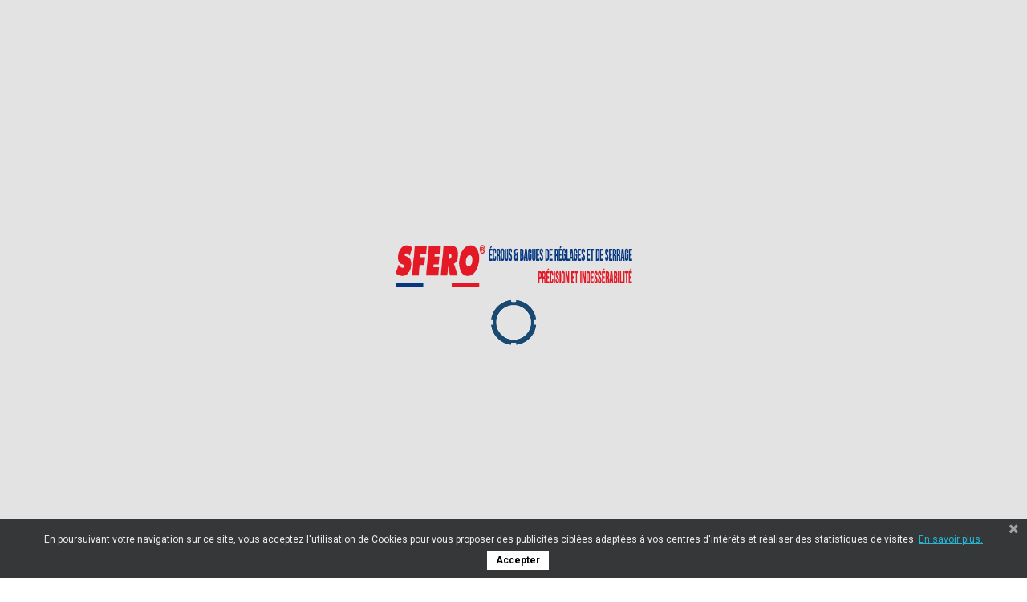

--- FILE ---
content_type: text/html; charset=utf-8
request_url: https://sfero.fr/serrage-radial/80-ecrou-lrp038150-38x150-o62.html
body_size: 11453
content:
<!DOCTYPE HTML>
<!--[if lt IE 7]> <html class="no-js lt-ie9 lt-ie8 lt-ie7" lang="fr-fr"><![endif]-->
<!--[if IE 7]><html class="no-js lt-ie9 lt-ie8 ie7" lang="fr-fr"><![endif]-->
<!--[if IE 8]><html class="no-js lt-ie9 ie8" lang="fr-fr"><![endif]-->
<!--[if gt IE 8]> <html class="no-js ie9" lang="fr-fr"><![endif]-->
<html lang="fr-fr">
	<head>
		<meta charset="utf-8" />
		<title>Ecrou LRP038.150 - 38x150 - Ø62</title>
		<meta name="generator" content="PrestaShop" />
		<meta name="robots" content="index,follow" />
		<meta name="viewport" content="width=device-width, minimum-scale=0.25, maximum-scale=1.0, initial-scale=1.0" /> 
		<meta name="apple-mobile-web-app-capable" content="yes" /> 
		<link rel="icon" type="image/vnd.microsoft.icon" href="/img/favicon.ico?1553635734" />
		<link rel="shortcut icon" type="image/x-icon" href="/img/favicon.ico?1553635734" />
			<link rel="stylesheet" href="https://sfero.fr/themes/theme1221/cache/v_141_9571529e25caad60d6e4dd2250f03a70_all.css" media="all" />
			<link rel="stylesheet" href="https://sfero.fr/themes/theme1221/cache/v_141_67a24efd30e4603d3dcee40cf93891ac_print.css" media="print" />
		<script type="text/javascript">
var FancyboxI18nClose = 'Fermer';
var FancyboxI18nNext = 'Suivant';
var FancyboxI18nPrev = 'Pr&eacute;c&eacute;dent';
var PS_CATALOG_MODE = true;
var ajaxsearch = true;
var allowBuyWhenOutOfStock = true;
var attribute_anchor_separator = '-';
var attributesCombinations = [];
var availableLaterValue = '';
var availableNowValue = '';
var baseDir = 'https://sfero.fr/';
var baseUri = 'https://sfero.fr/';
var contentOnly = false;
var currencyBlank = 1;
var currencyFormat = 2;
var currencyRate = 1;
var currencySign = '€';
var currentDate = '2026-01-23 16:53:54';
var customerGroupWithoutTax = true;
var customizationFields = false;
var default_eco_tax = 0;
var displayList = true;
var displayPrice = 1;
var doesntExist = 'Ce produit n\'existe pas dans cette déclinaison. Vous pouvez néanmoins en sélectionner une autre.';
var doesntExistNoMore = 'Ce produit n\'est plus en stock';
var doesntExistNoMoreBut = 'avec ces options mais reste disponible avec d\'autres options';
var ecotaxTax_rate = 0;
var fieldRequired = 'Veuillez remplir tous les champs, puis enregistrer votre personnalisation';
var group_reduction = 0;
var idDefaultImage = 481;
var id_lang = 1;
var id_product = 80;
var img_prod_dir = 'https://sfero.fr/img/p/';
var img_ps_dir = 'https://sfero.fr/img/';
var instantsearch = false;
var isGuest = 0;
var isLogged = 0;
var isMobile = false;
var jqZoomEnabled = true;
var maxQuantityToAllowDisplayOfLastQuantityMessage = 3;
var minimalQuantity = 1;
var noTaxForThisProduct = false;
var oosHookJsCodeFunctions = [];
var page_name = 'product';
var priceDisplayMethod = 1;
var priceDisplayPrecision = 2;
var productAvailableForOrder = true;
var productBasePriceTaxExcl = 148.32;
var productBasePriceTaxExcluded = 148.32;
var productColumns = '1';
var productHasAttributes = false;
var productPrice = 148.32;
var productPriceTaxExcluded = 148.32;
var productPriceWithoutReduction = 148.32;
var productReference = 'LRP038.150';
var productShowPrice = false;
var productUnitPriceRatio = 0;
var product_fileButtonHtml = 'Ajouter';
var product_fileDefaultHtml = 'Aucun fichier sélectionné';
var product_specific_price = [];
var quantitiesDisplayAllowed = false;
var quantityAvailable = 0;
var quickView = false;
var reduction_percent = 0;
var reduction_price = 0;
var roundMode = 2;
var search_url_local = 'https://sfero.fr/module/tmsearch/search';
var sharing_img = 'https://sfero.fr/481/ecrou-lrp038150-38x150-o62.jpg';
var sharing_name = 'Ecrou LRP038.150 - 38x150 - Ø62';
var sharing_url = 'https://sfero.fr/serrage-radial/80-ecrou-lrp038150-38x150-o62.html';
var specific_currency = false;
var specific_price = 0;
var static_token = '8c3c6cedb4ffbf1a84d419fca1c676c7';
var stf_msg_error = 'Votre e-mail n\'a pas pu être envoyé. Veuillez vérifier l\'adresse et réessayer.';
var stf_msg_required = 'Vous n\'avez pas rempli les champs requis';
var stf_msg_success = 'Votre e-mail a bien été envoyé';
var stf_msg_title = 'Envoyer à un ami';
var stf_secure_key = 'e3e1240fa13e6631057081e9f0690ae2';
var stock_management = 0;
var taxRate = 20;
var tm_cps_carousel_auto = 0;
var tm_cps_carousel_auto_control = 0;
var tm_cps_carousel_auto_hover = 1;
var tm_cps_carousel_auto_pause = 3000;
var tm_cps_carousel_control = 0;
var tm_cps_carousel_hide_control = 1;
var tm_cps_carousel_item_scroll = 1;
var tm_cps_carousel_loop = 1;
var tm_cps_carousel_nb = 4;
var tm_cps_carousel_pager = 0;
var tm_cps_carousel_random = 0;
var tm_cps_carousel_slide_margin = 20;
var tm_cps_carousel_slide_width = 180;
var tm_cps_carousel_speed = 500;
var tmsearch_description = true;
var tmsearch_height = 180;
var tmsearch_image = true;
var tmsearch_limit = true;
var tmsearch_limit_num = 3;
var tmsearch_manufacturer = true;
var tmsearch_price = true;
var tmsearch_reference = true;
var tmsearch_scroll = false;
var token = '8c3c6cedb4ffbf1a84d419fca1c676c7';
var uploading_in_progress = 'Envoi en cours, veuillez patienter...';
var usingSecureMode = true;
</script>

			<script type="text/javascript" src="/js/jquery/jquery-1.11.0.min.js"></script>
			<script type="text/javascript" src="/js/jquery/jquery-migrate-1.2.1.min.js"></script>
			<script type="text/javascript" src="/js/jquery/plugins/jquery.easing.js"></script>
			<script type="text/javascript" src="/js/tools.js"></script>
			<script type="text/javascript" src="/themes/theme1221/js/global.js"></script>
			<script type="text/javascript" src="/themes/theme1221/js/autoload/10-bootstrap.min.js"></script>
			<script type="text/javascript" src="/themes/theme1221/js/autoload/14-device.min.js"></script>
			<script type="text/javascript" src="/themes/theme1221/js/autoload/15-jquery.total-storage.min.js"></script>
			<script type="text/javascript" src="/themes/theme1221/js/autoload/15-jquery.uniform-modified.js"></script>
			<script type="text/javascript" src="/themes/theme1221/js/autoload/16-jquery.scrollmagic.min.js"></script>
			<script type="text/javascript" src="/themes/theme1221/js/autoload/17-jquery.scrollmagic.debug.js"></script>
			<script type="text/javascript" src="/themes/theme1221/js/autoload/18-TimelineMax.min.js"></script>
			<script type="text/javascript" src="/themes/theme1221/js/autoload/19-TweenMax.min.js"></script>
			<script type="text/javascript" src="/js/jquery/plugins/fancybox/jquery.fancybox.js"></script>
			<script type="text/javascript" src="/js/jquery/plugins/jquery.idTabs.js"></script>
			<script type="text/javascript" src="/js/jquery/plugins/jquery.scrollTo.js"></script>
			<script type="text/javascript" src="/js/jquery/plugins/jquery.serialScroll.js"></script>
			<script type="text/javascript" src="/js/jquery/plugins/bxslider/jquery.bxslider.js"></script>
			<script type="text/javascript" src="/themes/theme1221/js/product.js"></script>
			<script type="text/javascript" src="/js/jquery/plugins/jqzoom/jquery.jqzoom.js"></script>
			<script type="text/javascript" src="/modules/socialsharing/js/socialsharing.js"></script>
			<script type="text/javascript" src="/themes/theme1221/js/modules/blocknewsletter/blocknewsletter.js"></script>
			<script type="text/javascript" src="/themes/theme1221/js/modules/sendtoafriend/sendtoafriend.js"></script>
			<script type="text/javascript" src="/themes/theme1221/js/modules/crossselling/js/crossselling.js"></script>
			<script type="text/javascript" src="/themes/theme1221/js/modules/productscategory/js/productscategory.js"></script>
			<script type="text/javascript" src="/modules/tmlistingimages/js/front.js"></script>
			<script type="text/javascript" src="/js/validate.js"></script>
			<script type="text/javascript" src="/modules/tmheaderaccount/js/front.js"></script>
			<script type="text/javascript" src="/js/jquery/plugins/autocomplete/jquery.autocomplete.js"></script>
			<script type="text/javascript" src="/modules/tmsearch/views/js/tmsearch.js"></script>
			<script type="text/javascript" src="/modules/tmmegamenu/views/js/hoverIntent.js"></script>
			<script type="text/javascript" src="/modules/tmmegamenu/views/js/superfish.js"></script>
			<script type="text/javascript" src="/themes/theme1221/js/modules/tmmegamenu/views/js/front.js"></script>
			<script type="text/javascript" src="/modules/pricequote/views/js/pqt_validate.js"></script>
			<script type="text/javascript" src="/modules/ganalytics/views/js/GoogleAnalyticActionLib.js"></script>
			<script type="text/javascript" src="https://www.google.com/recaptcha/api.js?hl=fr-fr"></script>
			<script type="text/javascript" src="/modules/pscookiebanner/views/js/jquery-eu-cookie-law-popup.js"></script>
			<script type="text/javascript" src="/modules/pscookiebanner/views/js/initCookiebanner.js"></script>
			<meta property="og:type" content="product" />
<meta property="og:url" content="https://sfero.fr/serrage-radial/80-ecrou-lrp038150-38x150-o62.html" />
<meta property="og:title" content="Ecrou LRP038.150 - 38x150 - Ø62" />
<meta property="og:site_name" content="SFERO" />
<meta property="og:description" content="" />
<meta property="og:image" content="https://sfero.fr/481-large_default/ecrou-lrp038150-38x150-o62.jpg" />
<meta property="product:pretax_price:amount" content="148.32" />
<meta property="product:pretax_price:currency" content="EUR" />
<meta property="product:price:amount" content="148.32" />
<meta property="product:price:currency" content="EUR" />

			<script type="text/javascript">
				(window.gaDevIds=window.gaDevIds||[]).push('d6YPbH');
				(function(i,s,o,g,r,a,m){i['GoogleAnalyticsObject']=r;i[r]=i[r]||function(){
				(i[r].q=i[r].q||[]).push(arguments)},i[r].l=1*new Date();a=s.createElement(o),
				m=s.getElementsByTagName(o)[0];a.async=1;a.src=g;m.parentNode.insertBefore(a,m)
				})(window,document,'script','//www.google-analytics.com/analytics.js','ga');
				ga('create', 'UA-35002302-46', 'auto');
				ga('require', 'ec');</script>
<link href="https://fonts.googleapis.com/css?family=Roboto" rel="stylesheet" type="text/css" media="all">


<script type="text/javascript">
    var cb_settings = {
        cb_bg_color:"rgba(23, 25, 28, 0.85)",
        cb_font_style:"Roboto",
        cb_text_color:"#efefef",
        cb_font_size:"12",
        cb_button_bg_color:"#ffffff",
        cb_button_bg_color_hover:"#ffffff",
        cb_button_text_color:"#000",
    };

    var cb_cms_url = "https://sfero.fr/content/2-mentions-legales";
    var cb_position = "bottom";
    var cb_text = "En poursuivant votre navigation sur ce site, vous acceptez l\&#039;utilisation de Cookies pour vous proposer des publicit&eacute;s cibl&eacute;es adapt&eacute;es &agrave; vos centres d\&#039;int&eacute;r&ecirc;ts et r&eacute;aliser des statistiques de visites.";
    var cb_link_text = "En savoir plus.";
    var cd_button_text = "Accepter";
</script>


		
		<link href='//fonts.googleapis.com/css?family=Roboto:400,100,100italic,300,300italic,400italic,500,500italic,700,700italic,900,900italic&subset=latin,cyrillic-ext' rel='stylesheet' type='text/css'>
		<!--[if IE 8]>
		<script src="https://oss.maxcdn.com/libs/html5shiv/3.7.0/html5shiv.js"></script>
		<script src="https://oss.maxcdn.com/libs/respond.js/1.3.0/respond.min.js"></script>
		<![endif]-->
	</head>
		<body id="product" class="product product-80 product-ecrou-lrp038150-38x150-o62 category-12 category-serrage-radial hide-left-column hide-right-column lang_fr  one-column">
	
	<div id="page-preloader">
		<img class="logo img-responsive" src="https://sfero.fr/img/sfero-logo-1517303681.jpg" alt="SFERO" width="500" height="58"/>
		
		<span class="spinner"></span>
	</div>
	
	
	    	<!--[if IE 8]>
        <div style='clear:both;height:59px;padding:0 15px 0 15px;position:relative;z-index:10000;text-align:center;'><a href="//www.microsoft.com/windows/internet-explorer/default.aspx?ocid=ie6_countdown_bannercode"><img src="http://storage.ie6countdown.com/assets/100/images/banners/warning_bar_0000_us.jpg" border="0" height="42" width="820" alt="You are using an outdated browser. For a faster, safer browsing experience, upgrade for free today." /></a></div>
		<![endif]-->
				<div id="page">
			<div class="header-container">
				<header id="header">
					<div class="banner">
						<div class="container">
							<div class="row">
								
							</div>
						</div>
					</div>
					<div class="nav">
						<div class="container">
							<div class="row">
								<nav></nav>
							</div>
						</div>
					</div>
					<div class="bottom_header">
						<div class="container">
							<div class="row">
								<div id="header_logo">
									<a href="https://sfero.fr/" title="SFERO">
										<img class="logo img-responsive" src="https://sfero.fr/img/sfero-logo-1517303681.jpg" alt="SFERO" width="500" height="58"/>
									</a>
								</div>
								<!-- Block languages module -->
<!-- /Block languages module -->
<div id="header-login">
    <div class="current header_user_info"><a href="#" onclick="return false;">Connexion</a></div>
    <ul id="header-login-content" class="toogle_content">
                    <li>
                <form action="https://sfero.fr/connexion" method="post" id="header_login_form">
                    <div id="create_header_account_error" class="alert alert-danger" style="display:none;"></div>
                    <div class="form_content clearfix">
                        <div class="form-group">
                            <label for="header-email">Adresse e-mail</label>
                            <input class="is_required validate account_input form-control" data-validate="isEmail" type="text" id="header-email" name="header-email" value="" />
                        </div>
                        <div class="form-group">
                            <label for="header-passwd">Mot de passe</label>
                            <span><input class="is_required validate account_input form-control" type="password" data-validate="isPasswd" id="header-passwd" name="header-passwd" value="" autocomplete="off" /></span>
                        </div>
                        <p class="submit">
                            <button type="button" id="HeaderSubmitLogin" name="HeaderSubmitLogin" class="btn btn-default btn-sm">
                                <i class="fa fa-lock left"></i> 
                                    Connexion
                            </button>
                        </p>
                        <p>
                        	<a href="https://sfero.fr/mon-compte" class="create">Create an account</a>
                        </p>
                        <div class="clearfix">
                        	
                        </div>
                    </div>
                </form>
            </li>
            </ul>
</div><div class="top_inner clearfix">
	<div id="tmsearch" class="col-sm-7 clearfix">
		<form id="tmsearchbox" method="get" action="//sfero.fr/recherche" >
			<input type="hidden" name="controller" value="search" />
			<input type="hidden" name="orderby" value="position" />
			<input type="hidden" name="orderway" value="desc" />
			<input class="tm_search_query form-control" type="text" id="tm_search_query" name="search_query" placeholder="Rechercher" value="" />
			<button type="submit" name="tm_submit_search" class="btn btn-default button-search">
				<span>Rechercher</span>
			</button>
		</form>
	</div> 
            <div class="top_menu">
            <div class="menu-title">Menu</div>
            <ul class="menu clearfix"><li class=" simple"><a href="https://sfero.fr/12-serrage-radial">Serrage radial</a><ul class="is-simplemenu"><li class="category"><a href="https://sfero.fr/14-ecrous-lr" title="Ecrous LR">Ecrous LR</a></li><li class="category"><a href="https://sfero.fr/15-ecrous-lre" title="Ecrous LRE">Ecrous LRE</a></li><li class="category"><a href="https://sfero.fr/16-ecrous-lrp" title="Ecrous LRP">Ecrous LRP</a></li></ul></li><li class=" simple"><a href="https://sfero.fr/14-ecrous-lr">Serrage frontal</a><ul class="is-simplemenu"><li class="category"><a href="https://sfero.fr/17-ecrous-lf" title="Ecrous LF">Ecrous LF</a></li><li class="category"><a href="https://sfero.fr/18-ecrous-lfe" title="Ecrous LFE">Ecrous LFE</a></li><li class="category"><a href="https://sfero.fr/19-bagues-lx" title="Bagues LX">Bagues LX</a></li></ul></li><li class=""><a href="https://sfero.fr/content/4-sfero">Qui sommes-nous ?</a></li><li class=""><a href="https://sfero.fr/content/13-les-avantages-des-ecrous-sfero">AVANTAGES ECROUS SFERO</a></li><li class=" simple"><a href="#">Plans CAO</a><ul class="is-simplemenu"><li class="cms-page"><a href="https://sfero.fr/content/6-plan-ecrous-lr" title="Plan Ecrous LR">Plan Ecrous LR</a></li>
<li class="cms-page"><a href="https://sfero.fr/content/7-plan-ecrous-lre" title="Plan Ecrous LRE">Plan Ecrous LRE</a></li>
<li class="cms-page"><a href="https://sfero.fr/content/8-plan-ecrous-lrp" title="Plan Ecrous LRP">Plan Ecrous LRP</a></li>
<li class="cms-page"><a href="https://sfero.fr/content/9-plan-ecrous-lf" title="Plan Ecrous LF">Plan Ecrous LF</a></li>
<li class="cms-page"><a href="https://sfero.fr/content/10-plan-ecrous-lfe" title="Plan Ecrous LFE">Plan Ecrous LFE</a></li>
<li class="cms-page"><a href="https://sfero.fr/content/11-plan-bague-lx" title="Plan Bague LX">Plan Bague LX</a></li>
</ul></li><li class=""><a href="https://sfero.fr/content/12-nos-references">Nos références</a></li><li class=""><a href="/ecrous-sur-demande">ECROUS SUR DEMANDE</a></li></ul>
    
            </div>
    							</div>
						</div>
					</div>
				</header>
			</div>
			<div class="columns-container">
				<div id="columns" class="container">
											<!-- Breadcrumb -->

<div class="breadcrumb clearfix">
	<a class="home" href="http://sfero.fr/" title="retour &agrave; Accueil">
    	<i class="fa fa-home"></i>
    </a>
			<span class="navigation-pipe">&gt;</span>
					<span class="navigation_page"><span itemscope itemtype="http://data-vocabulary.org/Breadcrumb"><a itemprop="url" href="https://sfero.fr/12-serrage-radial" title="Serrage radial" ><span itemprop="title">Serrage radial</span></a></span><span class="navigation-pipe">></span>Ecrou LRP038.150 - 38x150 - Ø62</span>
			</div>

<!-- /Breadcrumb -->
										<div class="row">
                    	<div class="large-left col-sm-12">
                        	<div class="row">
                            	<div id="center_column" class="center_column col-xs-12 col-sm-12">
                                <div id="top_column"></div>
	
	<!--Replaced theme 1 -->


	
							<div itemscope itemtype="http://schema.org/Product">
    <div class="primary_block row one-column">	
                
                        <!-- left infos-->  
                <div class="pb-left-column col-sm-6 col-md-6 col-lg-6">
                    <!-- product img-->        
                    <div id="image-block" class="clearfix is_caroucel">
                                                                                                    <span id="view_full_size">
                                                                    <a class="jqzoom" title="Ecrou LRP38.150 - 38x150 - Ø62" rel="gal1" href="https://sfero.fr/481-tm_thickbox_default/ecrou-lrp038150-38x150-o62.jpg" itemprop="url">
                                        <img itemprop="image" src="https://sfero.fr/481-tm_large_default/ecrou-lrp038150-38x150-o62.jpg" title="Ecrou LRP38.150 - 38x150 - Ø62" alt="Ecrou LRP38.150 - 38x150 - Ø62"/>
                                    </a>
                                                            </span>
                                            </div> <!-- end image-block -->
                    
                                            <!-- thumbnails -->
                        <div id="views_block" class="clearfix">
                                                            <a id="view_scroll_left" class="" title="Autres vues" href="javascript:{}">
                                    Pr&eacute;c&eacute;dent
                                </a>
                                                        <div id="thumbs_list">
                                <ul id="thumbs_list_frame">
                                                                                                                                                                                                                                                                                                            <li id="thumbnail_481">
                                                <a 
                                                                                                            href="javascript:void(0);"
                                                        rel="{gallery: 'gal1', smallimage: 'https://sfero.fr/481-tm_large_default/ecrou-lrp038150-38x150-o62.jpg',largeimage: 'https://sfero.fr/481-tm_thickbox_default/ecrou-lrp038150-38x150-o62.jpg'}"
                                                                                                        title="Ecrou LRP38.150 - 38x150 - Ø62">
                                                    <img class="img-responsive" id="thumb_481" src="https://sfero.fr/481-tm_cart_default/ecrou-lrp038150-38x150-o62.jpg" alt="Ecrou LRP38.150 - 38x150 - Ø62" title="Ecrou LRP38.150 - 38x150 - Ø62" height="80" width="80" itemprop="image" />
                                                </a>
                                            </li>
                                                                                                                                                                                                                                                                        <li id="thumbnail_170" class="last">
                                                <a 
                                                                                                            href="javascript:void(0);"
                                                        rel="{gallery: 'gal1', smallimage: 'https://sfero.fr/170-tm_large_default/ecrou-lrp038150-38x150-o62.jpg',largeimage: 'https://sfero.fr/170-tm_thickbox_default/ecrou-lrp038150-38x150-o62.jpg'}"
                                                                                                        title="Ecrou LRP38.150 - 38x150 - Ø62">
                                                    <img class="img-responsive" id="thumb_170" src="https://sfero.fr/170-tm_cart_default/ecrou-lrp038150-38x150-o62.jpg" alt="Ecrou LRP38.150 - 38x150 - Ø62" title="Ecrou LRP38.150 - 38x150 - Ø62" height="80" width="80" itemprop="image" />
                                                </a>
                                            </li>
                                                                                                            </ul>
                            </div> <!-- end thumbs_list -->
                                                            <a id="view_scroll_right" title="Autres vues" href="javascript:{}">
                                    Suivant
                                </a>
                                                    </div> 
                        <!-- end views-block -->
                        <!-- end thumbnails -->
                                                                <p class="resetimg clear no-print">
                            <span id="wrapResetImages" style="display: none;">
                                <a href="https://sfero.fr/serrage-radial/80-ecrou-lrp038150-38x150-o62.html" data-id="resetImages">
                                    <i class="fa fa-repeat"></i>
                                    Afficher toutes les images
                                </a>
                            </span>
                        </p>
                                    </div>
                <!-- center infos -->
                <div class="pb-right-column col-sm-6 col-md-6 col-lg-6">
                    <div class="product-info-line">
                                                 <p id="product_reference">
                            <label>R&eacute;f&eacute;rence </label>
                            <span class="editable" itemprop="sku">LRP038.150</span>
                        </p>
                        <!-- availability or doesntExist -->
                        <p id="availability_statut" style="display: none;">
                            
                            <span id="availability_value" class="label label-warning">Ce produit n&#039;est plus en stock</span>
                        </p>
                                                    <p id="product_condition">
                                <label>&Eacute;tat : </label>
                                                                    <link itemprop="itemCondition" href="http://schema.org/NewCondition"/>
                                    <span class="editable">Nouveau produit</span>
                                                            </p>
                                                                    </div>
                                        <p id="availability_date" style="display: none;">
                        <span id="availability_date_label">Date de disponibilit&eacute;:</span>
                        <span id="availability_date_value">0000-00-00</span>
                    </p>
                     <!-- Out of stock hook -->
                    <div id="oosHook">
                        
                    </div>
                    <h1 itemprop="name">Ecrou LRP038.150 - 38x150 - Ø62</h1>
                                         <!-- add to cart form-->
                    <form id="buy_block" action="https://sfero.fr/panier" method="post">
                        <!-- hidden datas -->
                        <p class="hidden">
                            <input type="hidden" name="token" value="8c3c6cedb4ffbf1a84d419fca1c676c7" />
                            <input type="hidden" name="id_product" value="80" id="product_page_product_id" />
                            <input type="hidden" name="add" value="1" />
                            <input type="hidden" name="id_product_attribute" id="idCombination" value="" />
                        </p>
                        <div class="box-info-product">
                            <div class="content_prices clearfix">
                                 
                                
                                
                                <div class="clear"></div>
                            </div> <!-- end content_prices -->
<div id="product-features-tab-content" class="product-features-tab-content tab-pane">
                            <table class="table-data-sheet">			
                                                                    <tr class="odd">
                                        			    
                                            <td>Filetage A</td>
                                            <td>38 x 150</td>
                                                                            </tr>
                                                                    <tr class="even">
                                        			    
                                            <td>Diamètre D</td>
                                            <td>62</td>
                                                                            </tr>
                                                                    <tr class="odd">
                                        			    
                                            <td>Diamètre B</td>
                                            <td>57</td>
                                                                            </tr>
                                                                    <tr class="even">
                                        			    
                                            <td>C</td>
                                            <td>16</td>
                                                                            </tr>
                                                                    <tr class="odd">
                                        			    
                                            <td>b x h</td>
                                            <td>5 x 2</td>
                                                                            </tr>
                                                                    <tr class="even">
                                        			    
                                            <td>Vis Hc</td>
                                            <td>2 vis M8</td>
                                                                            </tr>
                                                                    <tr class="odd">
                                        			    
                                            <td>Couple de deserrage en Nm</td>
                                            <td>330</td>
                                                                            </tr>
                                                                    <tr class="even">
                                        			    
                                            <td>Charge axiale admissible N</td>
                                            <td>126786</td>
                                                                            </tr>
                                                                    <tr class="odd">
                                        			    
                                            <td>Masse en Kg</td>
                                            <td>0,22</td>
                                                                            </tr>
                                                            </table>
                        </div>
                        <hr />
                            <div class="product_attributes clearfix">
                                                                <div class="clearfix">
                                    <!-- quantity wanted -->
                                                                        <div id="add_to_cart_product_page_button"  class="unvisible">
                                        <p id="add_to_cart" class="buttons_bottom_block no-print">
                                                                                            <button type="submit" name="Submit" class="btn btn-default ajax_add_to_cart_product_button">
                                                    <span>Ajouter au panier</span>
                                                </button>
                                                                                    </p>
                                    </div>
                                 </div>
                                <!-- minimal quantity wanted -->
                                <p id="minimal_quantity_wanted_p" style="display: none;">
                                    La quantit&eacute; minimale pour pouvoir commander ce produit est 
                                    <b id="minimal_quantity_label">1</b>
                                </p>
                            </div> <!-- end product_attributes -->
                            <div class="box-cart-bottom">
                                                            </div> <!-- end box-cart-bottom -->
                        </div> <!-- end box-info-product -->
                    </form>
                                        <div class="extra-right">	<p class="socialsharing_product no-print">
					<button data-type="twitter" type="button" class="btn btn-twitter social-sharing">
				<i class="fa fa-twitter"></i>
			</button>
							<button data-type="facebook" type="button" class="btn btn-facebook social-sharing">
				<i class="fa fa-facebook"></i>
			</button>
							<button data-type="google-plus" type="button" class="btn btn-google-plus social-sharing">
				<i class="fa fa-google-plus"></i>
			</button>
							<button data-type="pinterest" type="button" class="btn btn-pinterest social-sharing">
				<i class="fa fa-pinterest"></i>
			</button>
			</p>
</div>                                            <!-- usefull links-->
                        <ul id="usefull_link_block" class="clearfix no-print">
                            <li class="sendtofriend">
	<a id="send_friend_button" href="#send_friend_form" title="Envoyer à un ami">
		Envoyer à un ami
	</a>
	<div style="display: none;">
		<div id="send_friend_form">
			<h2  class="page-subheading">
				Envoyer à un ami
			</h2>
			<div class="row">
				<div class="product clearfix col-xs-12 col-sm-6">
					<img src="https://sfero.fr/481-home_default/ecrou-lrp038150-38x150-o62.jpg" alt="Ecrou LRP038.150 - 38x150 - Ø62" />
					<div class="product_desc">
						<p class="product_name">
							<strong>Ecrou LRP038.150 - 38x150 - Ø62</strong>
						</p>
						
					</div>
				</div><!-- .product -->
				<div class="send_friend_form_content col-xs-12 col-sm-6" id="send_friend_form_content">
					<div id="send_friend_form_error"></div>
					<div id="send_friend_form_success"></div>
					<div class="form_container">
						<p class="intro_form">
							Destinataire :
						</p>
						<p class="text">
							<label for="friend_name">
								Nom de votre ami <sup class="required">*</sup> :
							</label>
							<input id="friend_name" name="friend_name" type="text" value=""/>
						</p>
						<p class="text">
							<label for="friend_email">
								Adresse e-mail de votre ami <sup class="required">*</sup> :
							</label>
							<input id="friend_email" name="friend_email" type="text" value=""/>
						</p>
						<p class="txt_required">
							<sup class="required">*</sup> Champs requis
						</p>
					</div>
					<p class="submit">
						<button id="sendEmail" class="btn btn-sm" name="sendEmail" type="submit">
							<span>Envoyer</span>
						</button>&nbsp;
						OU&nbsp;
						<a class="closefb" href="#" title="Annuler">
							Annuler
						</a>
					</p>
				</div> <!-- .send_friend_form_content -->
			</div>
		</div>
	</div>
</li>





                                <!--li class="print">
                                    <a href="javascript:print();">
                                        Imprimer
                                    </a>
                                </li-->
                        </ul>
                                    </div>
                <!-- end center infos-->
    </div> <!-- end primary_block -->
                        <div class="clearfix product-information">
                <ul class="product-info-tabs nav nav-stacked col-sm-3 col-md-3 col-lg-3">
                                            <li class="product-description-tab"><a data-toggle="tab" href="#product-description-tab-content">En savoir plus</a></li>
                                                         
                                                            
                </ul>
                <div class="tab-content col-sm-9 col-md-9 col-lg-9">
                                            <div id="product-description-tab-content" class="product-description-tab-content tab-pane">
                            <div class="rte"><table style="width:100%;"><tbody><tr><td style="width:50%;text-align:left;">
<p><img src="http://sfero.fr/img/cms/ECROU%20LR/ecrou-lr-reglage-1.jpg" width="300" height="188" alt="ecrou-lr-reglage-1.jpg" /></p>
<p>Réglage d'un roulement combiné à aiguilles sur broche de perçage.</p>
</td>
<td valign="top" style="width:50%;">
<p><strong>Caractéristiques :</strong></p>
<p class="p1">L’écrou LRP s’emploie pour assurer un blocage renforcé, notamment pour les vis à billes.</p>
<p class="p2">L’utilisation de largeur plus importante, languettes opposées, vis de dimensions supérieures assurent un couple de desserrage et une résistance à la charge axiale fortement accrus.</p>
<p class="p2">La face d’appui perpendiculaire au filetage autorise le réglage et le serrage de roulements, ainsi que d’autres éléments mécaniques imposant des tolérances précises.</p>
<p></p>
<p></p>
</td>
</tr><tr><td valign="top" style="width:50%;text-align:left;">
<p><strong>Spécifications : </strong></p>
<ul><li>Matière : Acier à haute limite élastique</li>
<li>Encoches : 4 à 90°<br />IT 4. La précision de la perpendicularité et du battement est assurée par la réalisation en une seule opération du filetage et de la face d’appui.</li>
<li>Vis : Hc à bout plat classe 14,9</li>
<li>Exécution standard : <br />Filetage classe 4H<br />Filetage à droite<br />Face d’appui rectifiée<br />Marquage sur face opposée<br />Finition écrous brunis</li>
</ul></td>
<td valign="top" style="width:50%;">
<p class="p1"><a href="/content/8-ecrous-lrp" target="_blank" class="btn btn-default"><strong>-&gt; Voir le plan CAO</strong></a></p>
<p class="p1"><strong><br />Options</strong><strong> :</strong></p>
<p class="p1">Autres exécutions possibles sur demande, notamment :</p>
<ul><li>Filetage à gauche</li>
<li>Autres dimensions</li>
<li>Autres matières</li>
</ul></td>
</tr></tbody></table></div>
                        </div>
                                        <!-- quantity discount -->
                                        
                                                            
                </div>
            </div>
        
        <!-- description & features -->
                        
        <!--HOOK_PRODUCT_TAB -->
        <section class="page-product-box">
            
                    </section>
        <!--end HOOK_PRODUCT_TAB -->
        
                
            <section class="page-product-box blockproductscategory">
        <h3 class="productscategory_h3 page-product-heading">30 autres produits dans la même catégorie :</h3>
        <div id="productscategory_list" class="clearfix">
            <ul id="bxslider1" class="bxslider clearfix">
                                     <li class="product-box item">
                        <a href="https://sfero.fr/serrage-radial/39-ecrou-lr32-125x200-o150.html" class="lnk_img product-image" title="Ecrou LR32 - 125x200 - Ø150"><img src="https://sfero.fr/443-tm_home_default/ecrou-lr32-125x200-o150.jpg" alt="Ecrou LR32 - 125x200 - Ø150" /></a>
                        
                        <h5 itemprop="name" class="product-name">
                            <a href="https://sfero.fr/serrage-radial/39-ecrou-lr32-125x200-o150.html" title="Ecrou LR32 - 125x200 - Ø150">Ecrou LR32...</a>
                        </h5>
                                            </li>
                                    <li class="product-box item">
                        <a href="https://sfero.fr/serrage-radial/40-ecrou-lr33-130x200-o155.html" class="lnk_img product-image" title="Ecrou LR33 - 130x200 - Ø155"><img src="https://sfero.fr/444-tm_home_default/ecrou-lr33-130x200-o155.jpg" alt="Ecrou LR33 - 130x200 - Ø155" /></a>
                        
                        <h5 itemprop="name" class="product-name">
                            <a href="https://sfero.fr/serrage-radial/40-ecrou-lr33-130x200-o155.html" title="Ecrou LR33 - 130x200 - Ø155">Ecrou LR33...</a>
                        </h5>
                                            </li>
                                    <li class="product-box item">
                        <a href="https://sfero.fr/serrage-radial/41-ecrou-lr34-135x200-o165.html" class="lnk_img product-image" title="Ecrou LR34 - 135x200 - Ø165"><img src="https://sfero.fr/445-tm_home_default/ecrou-lr34-135x200-o165.jpg" alt="Ecrou LR34 - 135x200 - Ø165" /></a>
                        
                        <h5 itemprop="name" class="product-name">
                            <a href="https://sfero.fr/serrage-radial/41-ecrou-lr34-135x200-o165.html" title="Ecrou LR34 - 135x200 - Ø165">Ecrou LR34...</a>
                        </h5>
                                            </li>
                                    <li class="product-box item">
                        <a href="https://sfero.fr/serrage-radial/42-ecrou-lr35-140x200-o170.html" class="lnk_img product-image" title="Ecrou LR35 - 140x200 - Ø170"><img src="https://sfero.fr/446-tm_home_default/ecrou-lr35-140x200-o170.jpg" alt="Ecrou LR35 - 140x200 - Ø170" /></a>
                        
                        <h5 itemprop="name" class="product-name">
                            <a href="https://sfero.fr/serrage-radial/42-ecrou-lr35-140x200-o170.html" title="Ecrou LR35 - 140x200 - Ø170">Ecrou LR35...</a>
                        </h5>
                                            </li>
                                    <li class="product-box item">
                        <a href="https://sfero.fr/serrage-radial/44-ecrou-lr37-150x200-o180.html" class="lnk_img product-image" title="Ecrou LR37 - 150x200 - Ø180"><img src="https://sfero.fr/447-tm_home_default/ecrou-lr37-150x200-o180.jpg" alt="Ecrou LR37 - 150x200 - Ø180" /></a>
                        
                        <h5 itemprop="name" class="product-name">
                            <a href="https://sfero.fr/serrage-radial/44-ecrou-lr37-150x200-o180.html" title="Ecrou LR37 - 150x200 - Ø180">Ecrou LR37...</a>
                        </h5>
                                            </li>
                                    <li class="product-box item">
                        <a href="https://sfero.fr/serrage-radial/45-ecrou-lre07-22x150-o35.html" class="lnk_img product-image" title="Ecrou LRE07 - 22x150 - Ø35"><img src="https://sfero.fr/448-tm_home_default/ecrou-lre07-22x150-o35.jpg" alt="Ecrou LRE07 - 22x150 - Ø35" /></a>
                        
                        <h5 itemprop="name" class="product-name">
                            <a href="https://sfero.fr/serrage-radial/45-ecrou-lre07-22x150-o35.html" title="Ecrou LRE07 - 22x150 - Ø35">Ecrou LRE07...</a>
                        </h5>
                                            </li>
                                    <li class="product-box item">
                        <a href="https://sfero.fr/serrage-radial/47-ecrou-lre08-25x150-o40.html" class="lnk_img product-image" title="Ecrou LRE08 - 25x150 - Ø40"><img src="https://sfero.fr/449-tm_home_default/ecrou-lre08-25x150-o40.jpg" alt="Ecrou LRE08 - 25x150 - Ø40" /></a>
                        
                        <h5 itemprop="name" class="product-name">
                            <a href="https://sfero.fr/serrage-radial/47-ecrou-lre08-25x150-o40.html" title="Ecrou LRE08 - 25x150 - Ø40">Ecrou LRE08...</a>
                        </h5>
                                            </li>
                                    <li class="product-box item">
                        <a href="https://sfero.fr/serrage-radial/48-ecrou-lre09-30x150-o45.html" class="lnk_img product-image" title="Ecrou LRE09 - 30x150 - Ø45"><img src="https://sfero.fr/450-tm_home_default/ecrou-lre09-30x150-o45.jpg" alt="Ecrou LRE09 - 30x150 - Ø45" /></a>
                        
                        <h5 itemprop="name" class="product-name">
                            <a href="https://sfero.fr/serrage-radial/48-ecrou-lre09-30x150-o45.html" title="Ecrou LRE09 - 30x150 - Ø45">Ecrou LRE09...</a>
                        </h5>
                                            </li>
                                    <li class="product-box item">
                        <a href="https://sfero.fr/serrage-radial/49-ecrou-lre10-32x150-o46.html" class="lnk_img product-image" title="Ecrou LRE10 - 32x150 - Ø46"><img src="https://sfero.fr/451-tm_home_default/ecrou-lre10-32x150-o46.jpg" alt="Ecrou LRE10 - 32x150 - Ø46" /></a>
                        
                        <h5 itemprop="name" class="product-name">
                            <a href="https://sfero.fr/serrage-radial/49-ecrou-lre10-32x150-o46.html" title="Ecrou LRE10 - 32x150 - Ø46">Ecrou LRE10...</a>
                        </h5>
                                            </li>
                                    <li class="product-box item">
                        <a href="https://sfero.fr/serrage-radial/50-ecrou-lre11-35-x150-o50.html" class="lnk_img product-image" title="Ecrou LRE11 - 35x150 - Ø50"><img src="https://sfero.fr/452-tm_home_default/ecrou-lre11-35-x150-o50.jpg" alt="Ecrou LRE11 - 35x150 - Ø50" /></a>
                        
                        <h5 itemprop="name" class="product-name">
                            <a href="https://sfero.fr/serrage-radial/50-ecrou-lre11-35-x150-o50.html" title="Ecrou LRE11 - 35x150 - Ø50">Ecrou LRE11...</a>
                        </h5>
                                            </li>
                                    <li class="product-box item">
                        <a href="https://sfero.fr/serrage-radial/51-ecrou-lre12-38x150-o52.html" class="lnk_img product-image" title="Ecrou LRE12 - 38x150 - Ø52"><img src="https://sfero.fr/453-tm_home_default/ecrou-lre12-38x150-o52.jpg" alt="Ecrou LRE12 - 38x150 - Ø52" /></a>
                        
                        <h5 itemprop="name" class="product-name">
                            <a href="https://sfero.fr/serrage-radial/51-ecrou-lre12-38x150-o52.html" title="Ecrou LRE12 - 38x150 - Ø52">Ecrou LRE12...</a>
                        </h5>
                                            </li>
                                    <li class="product-box item">
                        <a href="https://sfero.fr/serrage-radial/52-ecrou-lre13-40x150-o55.html" class="lnk_img product-image" title="Ecrou LRE13 - 40x150 - Ø55"><img src="https://sfero.fr/454-tm_home_default/ecrou-lre13-40x150-o55.jpg" alt="Ecrou LRE13 - 40x150 - Ø55" /></a>
                        
                        <h5 itemprop="name" class="product-name">
                            <a href="https://sfero.fr/serrage-radial/52-ecrou-lre13-40x150-o55.html" title="Ecrou LRE13 - 40x150 - Ø55">Ecrou LRE13...</a>
                        </h5>
                                            </li>
                                    <li class="product-box item">
                        <a href="https://sfero.fr/serrage-radial/53-ecrou-lre14-42x150-o56.html" class="lnk_img product-image" title="Ecrou LRE14 - 42x150 - Ø56"><img src="https://sfero.fr/455-tm_home_default/ecrou-lre14-42x150-o56.jpg" alt="Ecrou LRE14 - 42x150 - Ø56" /></a>
                        
                        <h5 itemprop="name" class="product-name">
                            <a href="https://sfero.fr/serrage-radial/53-ecrou-lre14-42x150-o56.html" title="Ecrou LRE14 - 42x150 - Ø56">Ecrou LRE14...</a>
                        </h5>
                                            </li>
                                    <li class="product-box item">
                        <a href="https://sfero.fr/serrage-radial/54-ecrou-lre15-45x150-o60.html" class="lnk_img product-image" title="Ecrou LRE15 - 45x150 - Ø60"><img src="https://sfero.fr/456-tm_home_default/ecrou-lre15-45x150-o60.jpg" alt="Ecrou LRE15 - 45x150 - Ø60" /></a>
                        
                        <h5 itemprop="name" class="product-name">
                            <a href="https://sfero.fr/serrage-radial/54-ecrou-lre15-45x150-o60.html" title="Ecrou LRE15 - 45x150 - Ø60">Ecrou LRE15...</a>
                        </h5>
                                            </li>
                                    <li class="product-box item">
                        <a href="https://sfero.fr/serrage-radial/55-ecrou-lre16-50x150-o65.html" class="lnk_img product-image" title="Ecrou LRE16 - 50x150 - Ø65"><img src="https://sfero.fr/457-tm_home_default/ecrou-lre16-50x150-o65.jpg" alt="Ecrou LRE16 - 50x150 - Ø65" /></a>
                        
                        <h5 itemprop="name" class="product-name">
                            <a href="https://sfero.fr/serrage-radial/55-ecrou-lre16-50x150-o65.html" title="Ecrou LRE16 - 50x150 - Ø65">Ecrou LRE16...</a>
                        </h5>
                                            </li>
                                    <li class="product-box item">
                        <a href="https://sfero.fr/serrage-radial/56-ecrou-lre17-52x150-o67.html" class="lnk_img product-image" title="Ecrou LRE17 - 52x150 - Ø67"><img src="https://sfero.fr/122-tm_home_default/ecrou-lre17-52x150-o67.jpg" alt="Ecrou LRE17 - 52x150 - Ø67" /></a>
                        
                        <h5 itemprop="name" class="product-name">
                            <a href="https://sfero.fr/serrage-radial/56-ecrou-lre17-52x150-o67.html" title="Ecrou LRE17 - 52x150 - Ø67">Ecrou LRE17...</a>
                        </h5>
                                            </li>
                                    <li class="product-box item">
                        <a href="https://sfero.fr/serrage-radial/57-ecrou-lre18-55x200-o75.html" class="lnk_img product-image" title="Ecrou LRE18 - 55x200 - Ø75"><img src="https://sfero.fr/458-tm_home_default/ecrou-lre18-55x200-o75.jpg" alt="Ecrou LRE18 - 55x200 - Ø75" /></a>
                        
                        <h5 itemprop="name" class="product-name">
                            <a href="https://sfero.fr/serrage-radial/57-ecrou-lre18-55x200-o75.html" title="Ecrou LRE18 - 55x200 - Ø75">Ecrou LRE18...</a>
                        </h5>
                                            </li>
                                    <li class="product-box item">
                        <a href="https://sfero.fr/serrage-radial/58-ecrou-lre19-60x200-o80.html" class="lnk_img product-image" title="Ecrou LRE19 - 60x200 - Ø80"><img src="https://sfero.fr/459-tm_home_default/ecrou-lre19-60x200-o80.jpg" alt="Ecrou LRE19 - 60x200 - Ø80" /></a>
                        
                        <h5 itemprop="name" class="product-name">
                            <a href="https://sfero.fr/serrage-radial/58-ecrou-lre19-60x200-o80.html" title="Ecrou LRE19 - 60x200 - Ø80">Ecrou LRE19...</a>
                        </h5>
                                            </li>
                                    <li class="product-box item">
                        <a href="https://sfero.fr/serrage-radial/59-ecrou-lre20-65x200-o85.html" class="lnk_img product-image" title="Ecrou LRE20 - 65x200 - Ø85"><img src="https://sfero.fr/460-tm_home_default/ecrou-lre20-65x200-o85.jpg" alt="Ecrou LRE20 - 65x200 - Ø85" /></a>
                        
                        <h5 itemprop="name" class="product-name">
                            <a href="https://sfero.fr/serrage-radial/59-ecrou-lre20-65x200-o85.html" title="Ecrou LRE20 - 65x200 - Ø85">Ecrou LRE20...</a>
                        </h5>
                                            </li>
                                    <li class="product-box item">
                        <a href="https://sfero.fr/serrage-radial/60-ecrou-lre21-70x200-o90.html" class="lnk_img product-image" title="Ecrou LRE21 - 70x200 - Ø90"><img src="https://sfero.fr/461-tm_home_default/ecrou-lre21-70x200-o90.jpg" alt="Ecrou LRE21 - 70x200 - Ø90" /></a>
                        
                        <h5 itemprop="name" class="product-name">
                            <a href="https://sfero.fr/serrage-radial/60-ecrou-lre21-70x200-o90.html" title="Ecrou LRE21 - 70x200 - Ø90">Ecrou LRE21...</a>
                        </h5>
                                            </li>
                                    <li class="product-box item">
                        <a href="https://sfero.fr/serrage-radial/61-ecrou-lre22-75x200-o95.html" class="lnk_img product-image" title="Ecrou LRE22 - 75x200 - Ø95"><img src="https://sfero.fr/462-tm_home_default/ecrou-lre22-75x200-o95.jpg" alt="Ecrou LRE22 - 75x200 - Ø95" /></a>
                        
                        <h5 itemprop="name" class="product-name">
                            <a href="https://sfero.fr/serrage-radial/61-ecrou-lre22-75x200-o95.html" title="Ecrou LRE22 - 75x200 - Ø95">Ecrou LRE22...</a>
                        </h5>
                                            </li>
                                    <li class="product-box item">
                        <a href="https://sfero.fr/serrage-radial/62-ecrou-lre23-80x200-o105.html" class="lnk_img product-image" title="Ecrou LRE23 - 80x200 - Ø105"><img src="https://sfero.fr/463-tm_home_default/ecrou-lre23-80x200-o105.jpg" alt="Ecrou LRE23 - 80x200 - Ø105" /></a>
                        
                        <h5 itemprop="name" class="product-name">
                            <a href="https://sfero.fr/serrage-radial/62-ecrou-lre23-80x200-o105.html" title="Ecrou LRE23 - 80x200 - Ø105">Ecrou LRE23...</a>
                        </h5>
                                            </li>
                                    <li class="product-box item">
                        <a href="https://sfero.fr/serrage-radial/63-ecrou-lre24-85x200-o110.html" class="lnk_img product-image" title="Ecrou LRE24 - 85x200 - Ø110"><img src="https://sfero.fr/464-tm_home_default/ecrou-lre24-85x200-o110.jpg" alt="Ecrou LRE24 - 85x200 - Ø110" /></a>
                        
                        <h5 itemprop="name" class="product-name">
                            <a href="https://sfero.fr/serrage-radial/63-ecrou-lre24-85x200-o110.html" title="Ecrou LRE24 - 85x200 - Ø110">Ecrou LRE24...</a>
                        </h5>
                                            </li>
                                    <li class="product-box item">
                        <a href="https://sfero.fr/serrage-radial/64-ecrou-lre25-90x200-o115.html" class="lnk_img product-image" title="Ecrou LRE25 - 90x200 - Ø115"><img src="https://sfero.fr/465-tm_home_default/ecrou-lre25-90x200-o115.jpg" alt="Ecrou LRE25 - 90x200 - Ø115" /></a>
                        
                        <h5 itemprop="name" class="product-name">
                            <a href="https://sfero.fr/serrage-radial/64-ecrou-lre25-90x200-o115.html" title="Ecrou LRE25 - 90x200 - Ø115">Ecrou LRE25...</a>
                        </h5>
                                            </li>
                                    <li class="product-box item">
                        <a href="https://sfero.fr/serrage-radial/65-ecrou-lre26-95x200-o120.html" class="lnk_img product-image" title="Ecrou LRE26 - 95x200 - Ø120"><img src="https://sfero.fr/466-tm_home_default/ecrou-lre26-95x200-o120.jpg" alt="Ecrou LRE26 - 95x200 - Ø120" /></a>
                        
                        <h5 itemprop="name" class="product-name">
                            <a href="https://sfero.fr/serrage-radial/65-ecrou-lre26-95x200-o120.html" title="Ecrou LRE26 - 95x200 - Ø120">Ecrou LRE26...</a>
                        </h5>
                                            </li>
                                    <li class="product-box item">
                        <a href="https://sfero.fr/serrage-radial/66-ecrou-lre27-100x200-o125.html" class="lnk_img product-image" title="Ecrou LRE27 - 100x200 - Ø125"><img src="https://sfero.fr/467-tm_home_default/ecrou-lre27-100x200-o125.jpg" alt="Ecrou LRE27 - 100x200 - Ø125" /></a>
                        
                        <h5 itemprop="name" class="product-name">
                            <a href="https://sfero.fr/serrage-radial/66-ecrou-lre27-100x200-o125.html" title="Ecrou LRE27 - 100x200 - Ø125">Ecrou LRE27...</a>
                        </h5>
                                            </li>
                                    <li class="product-box item">
                        <a href="https://sfero.fr/serrage-radial/67-ecrou-lre28-105x200-o130.html" class="lnk_img product-image" title="Ecrou LRE28 - 105x200 - Ø130"><img src="https://sfero.fr/468-tm_home_default/ecrou-lre28-105x200-o130.jpg" alt="Ecrou LRE28 - 105x200 - Ø130" /></a>
                        
                        <h5 itemprop="name" class="product-name">
                            <a href="https://sfero.fr/serrage-radial/67-ecrou-lre28-105x200-o130.html" title="Ecrou LRE28 - 105x200 - Ø130">Ecrou LRE28...</a>
                        </h5>
                                            </li>
                                    <li class="product-box item">
                        <a href="https://sfero.fr/serrage-radial/68-ecrou-lre29-110x200-o135.html" class="lnk_img product-image" title="Ecrou LRE29 - 110x200 - Ø135"><img src="https://sfero.fr/469-tm_home_default/ecrou-lre29-110x200-o135.jpg" alt="Ecrou LRE29 - 110x200 - Ø135" /></a>
                        
                        <h5 itemprop="name" class="product-name">
                            <a href="https://sfero.fr/serrage-radial/68-ecrou-lre29-110x200-o135.html" title="Ecrou LRE29 - 110x200 - Ø135">Ecrou LRE29...</a>
                        </h5>
                                            </li>
                                    <li class="product-box item">
                        <a href="https://sfero.fr/serrage-radial/69-ecrou-lre30-115x200-o140.html" class="lnk_img product-image" title="Ecrou LRE30 - 115x200 - Ø140"><img src="https://sfero.fr/470-tm_home_default/ecrou-lre30-115x200-o140.jpg" alt="Ecrou LRE30 - 115x200 - Ø140" /></a>
                        
                        <h5 itemprop="name" class="product-name">
                            <a href="https://sfero.fr/serrage-radial/69-ecrou-lre30-115x200-o140.html" title="Ecrou LRE30 - 115x200 - Ø140">Ecrou LRE30...</a>
                        </h5>
                                            </li>
                                    <li class="product-box item">
                        <a href="https://sfero.fr/serrage-radial/70-ecrou-lre31-120x200-o145.html" class="lnk_img product-image" title="Ecrou LRE31 - 120x200 - Ø145"><img src="https://sfero.fr/471-tm_home_default/ecrou-lre31-120x200-o145.jpg" alt="Ecrou LRE31 - 120x200 - Ø145" /></a>
                        
                        <h5 itemprop="name" class="product-name">
                            <a href="https://sfero.fr/serrage-radial/70-ecrou-lre31-120x200-o145.html" title="Ecrou LRE31 - 120x200 - Ø145">Ecrou LRE31...</a>
                        </h5>
                                            </li>
                            </ul>
        </div>
    </section>

				<script type="text/javascript">
					jQuery(document).ready(function(){
						var MBG = GoogleAnalyticEnhancedECommerce;
						MBG.setCurrency('EUR');
						MBG.addProductDetailView({"id":80,"name":"\"Ecrou LRP038.150 - 38x150 - \\u00d862\"","category":"\"serrage-radial\"","brand":"false","variant":"null","type":"typical","position":"0","quantity":1,"list":"product","url":"","price":"148.32"});
					});
				</script>            </div> <!-- itemscope product wrapper -->

     

							</div><!-- #center_column -->
                                            </div><!--.large-left-->
                    </div><!--.row-->
										</div><!-- .row -->
				</div><!-- #columns -->
                			</div><!-- .columns-container -->
							<!-- Footer -->
				<div class="footer-container">
					<footer id="footer"  class="container">
						<div class="row">        <div id="htmlcontent_footer">
        <ul class="htmlcontent-home clearfix row">
                            <li class="htmlcontent-item-1 col-xs-12">
                                            <a href="https://www.nadella.fr/produits/ecrous-de-precision/" class="item-link" onclick="return !window.open(this.href);" title="">
                                                                        <img src="https://sfero.fr/modules/themeconfigurator/img/ed34828137fa61975ac6315ee64cf514b0ed1dc3_nadella-distributeur-exclusif-footer.png" class="item-img" title="" alt="" width="100%" height="100%"/>
                                                                                                    <div class="item-html">
                                Depuis plus de 35 ans nos écrous et bagues filetés de réglage et de serrage, ainsi que divers composants mécaniques de précision sont en service dans l’industrie.
Les écrous SFERO sont fabriqués dans nos usines à Saint Etienne.

                            </div>
                                                                    </a>
                                    </li>
                    </ul>
    </div>
	<!-- MODULE Block footer -->
	<section class="footer-block col-xs-12 col-sm-2" id="block_various_links_footer">
		<h4>Informations</h4>
		<ul class="toggle-footer">
																		<li class="item">
				<a href="https://sfero.fr/nous-contacter" title="Contactez-nous">
					Contactez-nous
				</a>
			</li>
															<li class="item">
						<a href="https://sfero.fr/content/3-conditions-generales-ventes" title="Conditions générales de vente">
							Conditions générales de vente
						</a>
					</li>
																<li class="item">
						<a href="https://sfero.fr/content/4-sfero" title="Qui sommes-nous ?">
							Qui sommes-nous ?
						</a>
					</li>
												</ul>
		
	</section>
		<!-- /MODULE Block footer -->
<!-- Block categories module -->
<section class="blockcategories_footer footer-block col-xs-12 col-sm-2">
	<h4>Catégories</h4>
	<div class="category_footer toggle-footer">
		<div class="list">
			<ul class="tree dhtml">
												<li >
	<a 	href="https://sfero.fr/12-serrage-radial" title="">
		Serrage radial
	</a>
			<ul>
												<li >
	<a 	href="https://sfero.fr/14-ecrous-lr" title="">
		Ecrous LR
	</a>
	</li>

																<li >
	<a 	href="https://sfero.fr/15-ecrous-lre" title="">
		Ecrous LRE
	</a>
	</li>

																<li >
	<a 	href="https://sfero.fr/16-ecrous-lrp" title="">
		Ecrous LRP
	</a>
	</li>

									</ul>
	</li>

							
																<li >
	<a 	href="https://sfero.fr/13-serrage-frontal" title="">
		Serrage frontal
	</a>
			<ul>
												<li >
	<a 	href="https://sfero.fr/17-ecrous-lf" title="">
		Ecrous LF
	</a>
	</li>

																<li >
	<a 	href="https://sfero.fr/18-ecrous-lfe" title="">
		Ecrous LFE
	</a>
	</li>

																<li >
	<a 	href="https://sfero.fr/19-bagues-lx" title="">
		Bagues LX
	</a>
	</li>

									</ul>
	</li>

							
										</ul>
		</div>
	</div> <!-- .category_footer -->
</section>
<!-- /Block categories module -->
<!-- Block myaccount module -->
<section class="footer-block col-xs-12 col-sm-2">
	<h4>
    	<a href="https://sfero.fr/mon-compte" title="Gérer mon compte client" rel="nofollow">Mon compte</a>
    </h4>
	<div class="block_content toggle-footer">
		<ul class="bullet">
			<li>
            	<a href="https://sfero.fr/historique-commandes" title="Mes commandes" rel="nofollow">Mes commandes</a>
            </li>
						<li>
            	<a href="https://sfero.fr/avoirs" title="Mes avoirs" rel="nofollow">Mes avoirs</a>
            </li>
			<li>
            	<a href="https://sfero.fr/adresses" title="Mes adresses" rel="nofollow">Mes adresses</a>
            </li>
			<li>
            	<a href="https://sfero.fr/identite" title="Gérer mes informations personnelles" rel="nofollow">Mes informations personnelles</a>
            </li>
						
            		</ul>
	</div>
</section>
<!-- /Block myaccount module -->

				<script type="text/javascript">
					ga('send', 'pageview');
				</script></div>
					</footer>
				</div><!-- #footer -->
					</div><!-- #page -->
</body></html>

--- FILE ---
content_type: text/css
request_url: https://sfero.fr/themes/theme1221/cache/v_141_67a24efd30e4603d3dcee40cf93891ac_print.css
body_size: 685
content:
@import url('//fonts.googleapis.com/css?family=Roboto');@import url(//fonts.googleapis.com/css?family=Ubuntu:300,400,500,700,300italic,400italic,500italic,700italic&subset=latin,cyrillic-ext,greek-ext,greek,latin-ext,cyrillic);@import url(//fonts.googleapis.com/css?family=Ubuntu:300,400,500,700,300italic,400italic,500italic,700italic&subset=latin,cyrillic-ext,greek-ext,greek,latin-ext,cyrillic);@import url(//fonts.googleapis.com/css?family=Ubuntu:300,400,500,700,300italic,400italic,500italic,700italic&subset=latin,cyrillic-ext,greek-ext,greek,latin-ext,cyrillic);@import url(//fonts.googleapis.com/css?family=Ubuntu:300,400,500,700,300italic,400italic,500italic,700italic&subset=latin,cyrillic-ext,greek-ext,greek,latin-ext,cyrillic);@import url(//fonts.googleapis.com/css?family=Ubuntu:300,400,500,700,300italic,400italic,500italic,700italic&subset=latin,cyrillic-ext,greek-ext,greek,latin-ext,cyrillic);@import url(//fonts.googleapis.com/css?family=Ubuntu:300,400,500,700,300italic,400italic,500italic,700italic&subset=latin,cyrillic-ext,greek-ext,greek,latin-ext,cyrillic);@import url(//fonts.googleapis.com/css?family=Ubuntu:300,400,500,700,300italic,400italic,500italic,700italic&subset=latin,cyrillic-ext,greek-ext,greek,latin-ext,cyrillic);@import url(//fonts.googleapis.com/css?family=Ubuntu:300,400,500,700,300italic,400italic,500italic,700italic&subset=latin,cyrillic-ext,greek-ext,greek,latin-ext,cyrillic);@import url(//fonts.googleapis.com/css?family=Ubuntu:300,400,500,700,300italic,400italic,500italic,700italic&subset=latin,cyrillic-ext,greek-ext,greek,latin-ext,cyrillic);@import url(//fonts.googleapis.com/css?family=Ubuntu:300,400,500,700,300italic,400italic,500italic,700italic&subset=latin,cyrillic-ext,greek-ext,greek,latin-ext,cyrillic);@import url(//fonts.googleapis.com/css?family=Ubuntu:300,400,500,700,300italic,400italic,500italic,700italic&subset=latin,cyrillic-ext,greek-ext,greek,latin-ext,cyrillic);@import url(//fonts.googleapis.com/css?family=Ubuntu:300,400,500,700,300italic,400italic,500italic,700italic&subset=latin,cyrillic-ext,greek-ext,greek,latin-ext,cyrillic);@import url(//fonts.googleapis.com/css?family=Ubuntu:300,400,500,700,300italic,400italic,500italic,700italic&subset=latin,cyrillic-ext,greek-ext,greek,latin-ext,cyrillic);@import url(//fonts.googleapis.com/css?family=Ubuntu:300,400,500,700,300italic,400italic,500italic,700italic&subset=latin,cyrillic-ext,greek-ext,greek,latin-ext,cyrillic);@import url(https://sfero.fr/themes/theme1221/css/modules/productscategory/css/fonts.googleapis.com/css?family=Ubuntu:300,400,500,700,300italic,400italic,500italic,700italic&subset=latin,cyrillic-ext,greek-ext,greek,latin-ext,cyrillic);@import url(//fonts.googleapis.com/css?family=Ubuntu:300,400,500,700,300italic,400italic,500italic,700italic&subset=latin,cyrillic-ext,greek-ext,greek,latin-ext,cyrillic);@import url(//fonts.googleapis.com/css?family=Ubuntu:300,400,500,700,300italic,400italic,500italic,700italic&subset=latin,cyrillic-ext,greek-ext,greek,latin-ext,cyrillic);@import url(//fonts.googleapis.com/css?family=Ubuntu:300,400,500,700,300italic,400italic,500italic,700italic&subset=latin,cyrillic-ext,greek-ext,greek,latin-ext,cyrillic);@import url(//fonts.googleapis.com/css?family=Ubuntu:300,400,500,700,300italic,400italic,500italic,700italic&subset=latin,cyrillic-ext,greek-ext,greek,latin-ext,cyrillic);@import url(//fonts.googleapis.com/css?family=Ubuntu:300,400,500,700,300italic,400italic,500italic,700italic&subset=latin,cyrillic-ext,greek-ext,greek,latin-ext,cyrillic);@import url(//fonts.googleapis.com/css?family=Ubuntu:300,400,500,700,300italic,400italic,500italic,700italic&subset=latin,cyrillic-ext,greek-ext,greek,latin-ext,cyrillic);@charset "UTF-8";
@media only print{#header .nav,#header .banner,#header .row > div{display:none}#header .row div#header_logo{display:block}#center_column{width:100% !important}#left_column,#right_column{display:none}.no-print,#quantity_wanted_p > a,a.quick-view{display:none !important}div.selector,div.selector span,div.selector select{background:none}#thumbs_list li a:hover,#thumbs_list li a.shown{border-color:#fff}.product_attributes,.box-cart-bottom{-moz-box-shadow:none;-webkit-box-shadow:none;box-shadow:none}.pb-left-column #views_block{margin-top:10px;width:278px !important}#thumbs_list_frame,#thumbs_list{width:100% !important;height:100% !important}#thumbs_list li,#thumbs_list li:first-child{margin:4px;width:82px;height:82px}#view_scroll_left,#view_scroll_right,.view_scroll_spacer{display:none !important}.bx-wrapper{width:100% !important;max-width:100% !important}.bx-viewport{height:auto !important}#bxslider,#bxslider1,#crossselling_list_car{width:100% !important;height:auto !important;overflow:visible !important}#bxslider1 .product-box{min-height:200px}.bx-controls-direction{display:none}#footer .row > div,#footer .row > section{display:none}#footer .row > div#block_contact_infos,#footer .row > section#block_contact_infos{display:block;width:100%;border-left:none;border-top:1px solid #515151;padding-top:20px}.footer-container #footer h4:after{display:none}}

--- FILE ---
content_type: application/javascript
request_url: https://sfero.fr/modules/pscookiebanner/views/js/jquery-eu-cookie-law-popup.js
body_size: 2986
content:
/**
* 2007-2017 PrestaShop
*
* NOTICE OF LICENSE
*
* This source file is subject to the Academic Free License (AFL 3.0)
* that is bundled with this package in the file LICENSE.txt.
* It is also available through the world-wide-web at this URL:
* http://opensource.org/licenses/afl-3.0.php
* If you did not receive a copy of the license and are unable to
* obtain it through the world-wide-web, please send an email
* to license@prestashop.com so we can send you a copy immediately.
*
* DISCLAIMER
*
* Do not edit or add to this file if you wish to upgrade PrestaShop to newer
* versions in the future. If you wish to customize PrestaShop for your
* needs please refer to http://www.prestashop.com for more information.
*
*  @author    PrestaShop SA <contact@prestashop.com>
*  @copyright 2007-2017 PrestaShop SA
*  @license   http://opensource.org/licenses/afl-3.0.php  Academic Free License (AFL 3.0)
*  International Registered Trademark & Property of PrestaShop SA
*
* Don't forget to prefix your containers with your own identifier
* to avoid any conflicts with others containers.
*/

(function($) {

// for ie9 doesn't support debug console >>>
if (!window.console) window.console = {};
if (!window.console.log) window.console.log = function () { };
// ^^^

$.fn.euCookieLawPopup = (function() {

    var _self = this;

    ///////////////////////////////////////////////////////////////////////////////////////////////
    // PARAMETERS (MODIFY THIS PART) //////////////////////////////////////////////////////////////
    _self.params = {
        cookiePolicyUrl : 'http://www.wimagguc.com/?cookie-policy',
        popupPosition : 'top',
        colorStyle : 'default',
        compactStyle : false,
        popupTitle : 'This website is using cookies',
        popupText : 'We use cookies to ensure that we give you the best experience on our website. If you continue without changing your settings, we\'ll assume that you are happy to receive all cookies on this website.',
        buttonContinueTitle : 'Continue',
        buttonLearnmoreTitle : 'Learn&nbsp;more',
        buttonLearnmoreOpenInNewWindow : true,
        agreementExpiresInDays : 30,
        autoAcceptCookiePolicy : false,
        htmlMarkup : null
    };

    ///////////////////////////////////////////////////////////////////////////////////////////////
    // VARIABLES USED BY THE FUNCTION (DON'T MODIFY THIS PART) ////////////////////////////////////
    _self.vars = {
        INITIALISED : false,
        HTML_MARKUP : null,
        COOKIE_NAME : 'PRESTASHOP_COOKIER_BANNER'
    };

    ///////////////////////////////////////////////////////////////////////////////////////////////
    // PRIVATE FUNCTIONS FOR MANIPULATING DATA ////////////////////////////////////////////////////

    // Overwrite default parameters if any of those is present
    var parseParameters = function(object, markup, settings) {

        if (object) {
            var className = $(object).attr('class') ? $(object).attr('class') : '';
            if (className.indexOf('eupopup-top') > -1) {
                _self.params.popupPosition = 'top';
            }
            else if (className.indexOf('eupopup-fixedtop') > -1) {
                _self.params.popupPosition = 'fixedtop';
            }
            else if (className.indexOf('eupopup-bottomright') > -1) {
                _self.params.popupPosition = 'bottomright';
            }
            else if (className.indexOf('eupopup-bottomleft') > -1) {
                _self.params.popupPosition = 'bottomleft';
            }
            else if (className.indexOf('eupopup-bottom') > -1) {
                _self.params.popupPosition = 'bottom';
            }
            else if (className.indexOf('eupopup-block') > -1) {
                _self.params.popupPosition = 'block';
            }
            if (className.indexOf('eupopup-color-default') > -1) {
                _self.params.colorStyle = 'default';
            }
            else if (className.indexOf('eupopup-color-inverse') > -1) {
                _self.params.colorStyle = 'inverse';
            }
            if (className.indexOf('eupopup-style-compact') > -1) {
                _self.params.compactStyle = true;
            }
        }

        if (markup) {
            _self.params.htmlMarkup = markup;
        }

        if (settings) {
            if (typeof settings.cookiePolicyUrl !== 'undefined') {
                _self.params.cookiePolicyUrl = settings.cookiePolicyUrl;
            }
            if (typeof settings.popupPosition !== 'undefined') {
                _self.params.popupPosition = settings.popupPosition;
            }
            if (typeof settings.colorStyle !== 'undefined') {
                _self.params.colorStyle = settings.colorStyle;
            }
            if (typeof settings.popupTitle !== 'undefined') {
                _self.params.popupTitle = settings.popupTitle;
            }
            if (typeof settings.popupText !== 'undefined') {
                _self.params.popupText = settings.popupText;
            }
            if (typeof settings.buttonContinueTitle !== 'undefined') {
                _self.params.buttonContinueTitle = settings.buttonContinueTitle;
            }
            if (typeof settings.buttonLearnmoreTitle !== 'undefined') {
                _self.params.buttonLearnmoreTitle = settings.buttonLearnmoreTitle;
            }
            if (typeof settings.buttonLearnmoreOpenInNewWindow !== 'undefined') {
                _self.params.buttonLearnmoreOpenInNewWindow = settings.buttonLearnmoreOpenInNewWindow;
            }
            if (typeof settings.agreementExpiresInDays !== 'undefined') {
                _self.params.agreementExpiresInDays = settings.agreementExpiresInDays;
            }
            if (typeof settings.autoAcceptCookiePolicy !== 'undefined') {
                _self.params.autoAcceptCookiePolicy = settings.autoAcceptCookiePolicy;
            }
            if (typeof settings.htmlMarkup !== 'undefined') {
                _self.params.htmlMarkup = settings.htmlMarkup;
            }
        }

    };

    var createHtmlMarkup = function() {

        if (_self.params.htmlMarkup) {
            return _self.params.htmlMarkup;
        }

        if (_self.params.popupPosition === 'bottom' || _self.params.popupPosition === 'fixedtop') {
            var inline = "display:inline-block;max-width:1200px;";
            var buttonMarginLeft = "margin-left:10px;";
        } else {
             var inline = "";
        }

        var html =
            '<div class="eupopup-container' +
                ' eupopup-container-' + _self.params.popupPosition +
                (_self.params.compactStyle ? ' eupopup-style-compact' : '') +
                ' eupopup-color-' + _self.params.colorStyle + '" style="background-color:'+cb_settings.cb_bg_color+';">' +
                '<div class="eupopup-head">' + _self.params.popupTitle + '</div>' +
                    '<div class="eupopup-body" style="'+inline+'color:'+cb_settings.cb_text_color+';font-size:'+cb_settings.cb_font_size+'px;font-family:'+cb_settings.cb_font_style+'">' + _self.params.popupText + ' ' +
                        '<a href="' + _self.params.cookiePolicyUrl + '"' +
                        (_self.params.buttonLearnmoreOpenInNewWindow ? ' target=_blank ' : '') +
                        ' class="eupopup-learn-more">' + _self.params.buttonLearnmoreTitle + '</a>' +
                        '<div class="eupopup-buttons" style="'+inline+buttonMarginLeft+'">' +
                            '<button type="button" class="eupopup-button eupopup-button_1" style="background-color:'+cb_settings.cb_button_bg_color+
                                ';border:1px solid '+cb_settings.cb_button_bg_color+';color:'+cb_settings.cb_button_text_color+';font-size:'+cb_settings.cb_font_size+
                                'px;font-family:'+cb_settings.cb_font_style+';">'+ _self.params.buttonContinueTitle + '</button>' +
                            '<div class="clearfix"></div>' +
                        '</div>' +
                    '</div>' +
                '<a href="#" class="eupopup-closebutton"><i class="fa fa-close"></i></a>' +
            '</div>';

        return html;
    };

    // Storing the consent in a cookie
    var setUserAcceptsCookies = function(consent) {
        var d = new Date();
        var expiresInDays = _self.params.agreementExpiresInDays * 24 * 60 * 60 * 1000;
        d.setTime( d.getTime() + expiresInDays );
        var expires = "expires=" + d.toGMTString();
        document.cookie = _self.vars.COOKIE_NAME + '=' + consent + "; " + expires + ";path=/";

        $(document).trigger("user_cookie_consent_changed", {'consent' : consent});
    };

    // Let's see if we have a consent cookie already
    var userAlreadyAcceptedCookies = function() {
        var userAcceptedCookies = false;
        var cookies = document.cookie.split(";");
        for (var i = 0; i < cookies.length; i++) {
            var c = cookies[i].trim();
            if (c.indexOf(_self.vars.COOKIE_NAME) == 0) {
                userAcceptedCookies = c.substring(_self.vars.COOKIE_NAME.length + 1, c.length);
            }
        }

        return userAcceptedCookies;
    };

    var hideContainer = function() {
        // $('.eupopup-container').slideUp(200);
        $('.eupopup-container').animate({
            opacity: 0,
            height: 0
        }, 200, function() {
            $('.eupopup-container').hide(0);
        });
    };

    ///////////////////////////////////////////////////////////////////////////////////////////////
    // PUBLIC FUNCTIONS  //////////////////////////////////////////////////////////////////////////
    var publicfunc = {

        // INITIALIZE EU COOKIE LAW POPUP /////////////////////////////////////////////////////////
        init : function(settings) {

            parseParameters(
                $(".eupopup").first(),
                $(".eupopup-markup").html(),
                settings);

            // No need to display this if user already accepted the policy
            if (userAlreadyAcceptedCookies()) {
                return;
            }

            // We should initialise only once
            if (_self.vars.INITIALISED) {
                return;
            }
            _self.vars.INITIALISED = true;

            // Markup and event listeners >>>
            _self.vars.HTML_MARKUP = createHtmlMarkup();

            if ($('.eupopup-block').length > 0) {
                $('.eupopup-block').append(_self.vars.HTML_MARKUP);
            } else {
                $('BODY').append(_self.vars.HTML_MARKUP);
            }

            $('.eupopup-button_1').click(function() {
                setUserAcceptsCookies(true);
                hideContainer();
                return false;
            });
            $('.eupopup-closebutton').click(function() {
                setUserAcceptsCookies(true);
                hideContainer();
                return false;
            });
            // ^^^ Markup and event listeners

            // Ready to start!
            $('.eupopup-container').show();

            // In case it's alright to just display the message once
            if (_self.params.autoAcceptCookiePolicy) {
                setUserAcceptsCookies(true);
            }

        }

    };

    return publicfunc;
});

$(document).ready( function() {
    if ($(".eupopup").length > 0) {
        $(document).euCookieLawPopup().init({
            'info' : 'YOU_CAN_ADD_MORE_SETTINGS_HERE',
            'popupTitle' : 'This website is using cookies. ',
            'popupText' : 'We use them to give you the best experience. If you continue using our website, we\'ll assume that you are happy to receive all cookies on this website.'
        });
    }
});

$(document).bind("user_cookie_consent_changed", function(event, object) {
    // console.log("User cookie consent changed: " + $(object).attr('consent') );
});

}(jQuery));


--- FILE ---
content_type: application/javascript
request_url: https://sfero.fr/themes/theme1221/js/modules/crossselling/js/crossselling.js
body_size: 389
content:
$(document).ready(function() {
	if (typeof productColumns != 'undefined') {
		if ($(document).width() >= 768) {
			if(productColumns == 1){minSlides=6}else if(productColumns == 2){minSlides=5} else {minSlides = 3}
			maxSlides = 6;
		}else{
			minSlides = 3;
			maxSlides = 3;	
		}
	}else {
		minSlides = 2,
		maxSlides = 6
	}
	if (!!$.prototype.bxSlider)
		slider1= $('#crossselling_list_car').bxSlider({
			minSlides: minSlides,
			maxSlides: maxSlides,
			slideWidth: 178,
			slideMargin: 20,
			pager: false,
			nextText: '',
			prevText: '',
			moveSlides:1,
			infiniteLoop:false,
			hideControlOnEnd: true
		});
		if($('#crossselling_list_car').length) {
			$(window).resize( function(){
				if($(document).width() <= 767) {
					slider1.reloadSlider({
						minSlides: 3,
						maxSlides: 3,
						slideWidth: 178,
						slideMargin: 20,
						pager: false,
						nextText: '',
						prevText: '',
						moveSlides:1,
						infiniteLoop:false,
						hideControlOnEnd: true
					})
				} else if ($(document).width() >= 768){
					if (typeof productColumns != 'undefined') {
						if(productColumns == 1){minSlides=6}else if(productColumns == 2){minSlides=5} else {minSlides = 3}
						} else {
							minSlides = 2	
						}
						slider1.reloadSlider({
							minSlides: minSlides,
							maxSlides: 6,
							slideWidth: 178,
							slideMargin: 20,
							pager: false,
							nextText: '',
							prevText: '',
							moveSlides:1,
							infiniteLoop:false,
							hideControlOnEnd: true
						})	
					}
				})
			}
});


--- FILE ---
content_type: application/javascript
request_url: https://sfero.fr/modules/pricequote/views/js/pqt_validate.js
body_size: 24
content:
function validate_isNumericOnly(s){var reg=/^[0-9]+$/;return reg.test(s);}function validate_isTextOnly(s){var reg=/^[^0-9!<>,;?=+()@#"°{}_$%:]+$/;return reg.test(s);}

--- FILE ---
content_type: application/javascript
request_url: https://sfero.fr/modules/tmheaderaccount/js/front.js
body_size: 489
content:
$(document).ready(function(){$('#HeaderSubmitLogin').on('click',function(e){e.preventDefault();submitLoginFunction();});});function submitLoginFunction(){$.ajax({type:'POST',url:baseUri,async:true,cache:false,dataType:"json",data:{controller:'authentication',SubmitLogin:1,ajax:true,email:$('#header-email').val(),passwd:$('#header-passwd').val(),token:token},success:function(jsonData){if(jsonData.hasError){var errors='';for(error in jsonData.errors)if(error!='indexOf')errors+='<li>'+jsonData.errors[error]+'</li>';$('#create_header_account_error').html('<ol>'+errors+'</ol>').slideDown();}else{document.location.reload();}},error:function(XMLHttpRequest,textStatus,errorThrown){error="TECHNICAL ERROR: unable to load form.\n\nDetails:\nError thrown: "+XMLHttpRequest+"\n"+'Text status: '+textStatus;if(!!$.prototype.fancybox){$.fancybox.open([{type:'inline',autoScale:true,minHeight:30,content:"<p class='fancybox-error'>"+error+'</p>'}],{padding:0});}else
alert(error);}});}

--- FILE ---
content_type: text/plain
request_url: https://www.google-analytics.com/j/collect?v=1&_v=j102&a=260503906&t=pageview&_s=1&dl=https%3A%2F%2Fsfero.fr%2Fserrage-radial%2F80-ecrou-lrp038150-38x150-o62.html&ul=en-us%40posix&dt=Ecrou%20LRP038.150%20-%2038x150%20-%20%C3%9862&sr=1280x720&vp=1280x720&_u=aGBAAEIJAAAAACAMI~&jid=178676784&gjid=1049346331&cid=1898860001.1769183637&tid=UA-35002302-46&_gid=1340725850.1769183637&_r=1&_slc=1&did=d6YPbH&z=508198343
body_size: -448
content:
2,cG-BY6NMKSLPT